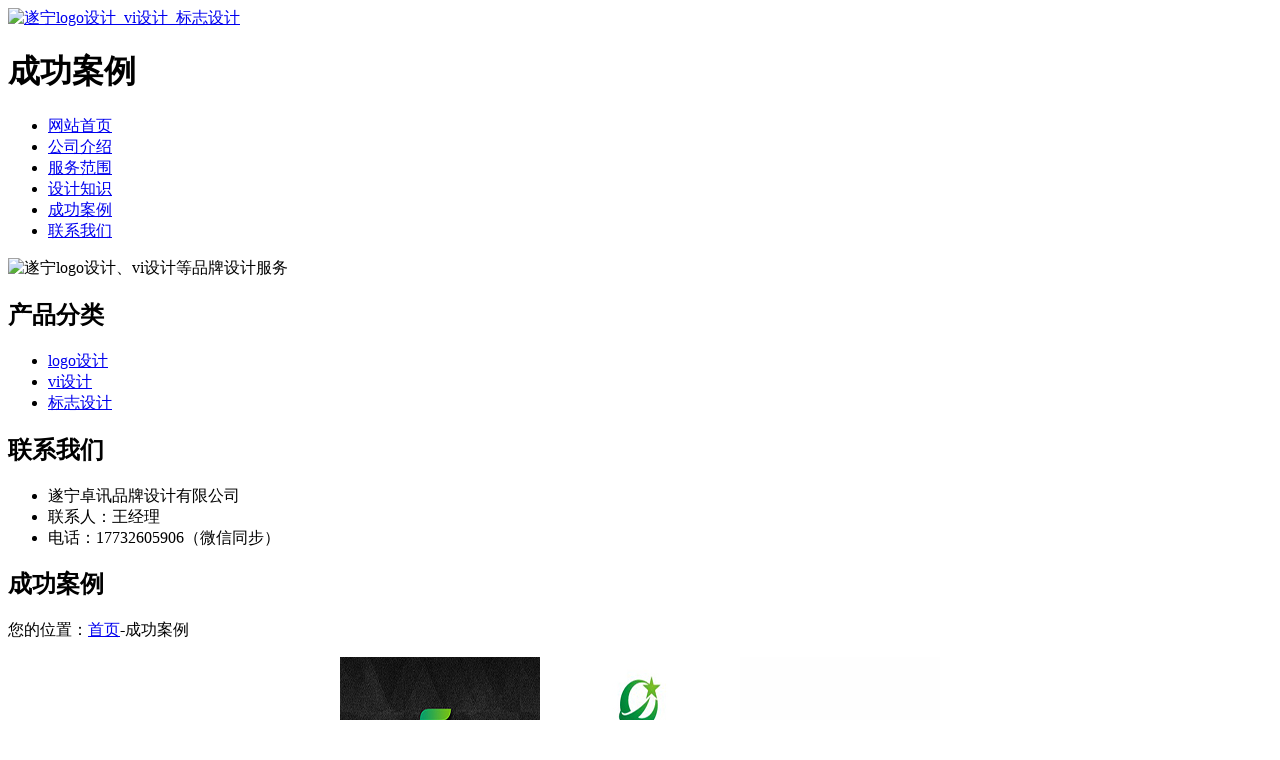

--- FILE ---
content_type: text/html; charset=utf-8
request_url: http://www.snlogo.cn/article/anli.html
body_size: 1783
content:
<!DOCTYPE html PUBLIC "-//W3C//DTD XHTML 1.0 Transitional//EN" "http://www.w3.org/TR/xhtml1/DTD/xhtml1-transitional.dtd">
<html xmlns="http://www.w3.org/1999/xhtml">
<head>
<meta http-equiv="Content-Type" content="text/html; charset=utf-8" />
<title>成功案例 - 遂宁卓讯品牌设计有限公司</title>
<link rel="stylesheet" type="text/css" href="http://www.snlogo.cn/templets/default/css/style.css"/>
</head>
<body>
<div class="wrap">
  <div class="tou">
    <div class="toutop">
      <div class="logo"> <a href="http://www.snlogo.cn"><img src="http://www.snlogo.cn/templets/default/images/logo.jpg" alt="遂宁logo设计_vi设计_标志设计" /></a> </div>
      <div class="rexian">
        <h1>成功案例</h1>
      </div>
      <div class="clear"></div>
    </div>
    <div class="clear"></div>
  </div>
</div>
<div class="nav">
  <div class="wrap">
    <ul>
                  <li><a href="http://www.snlogo.cn/" title="网站首页">网站首页</a></li>
            <li><a href="http://www.snlogo.cn/article/about.html" title="公司介绍">公司介绍</a></li>
            <li><a href="http://www.snlogo.cn/category/chanpin/" title="服务范围">服务范围</a></li>
            <li><a href="http://www.snlogo.cn/category/news/" title="设计知识">设计知识</a></li>
            <li><a href="http://www.snlogo.cn/article/anli.html" title="成功案例">成功案例</a></li>
            <li><a href="http://www.snlogo.cn/article/contact.html" title="联系我们">联系我们</a></li>
            <div class="clear"></div>
    </ul>
  </div>
</div>
<div class="banner"> <img src="http://www.snlogo.cn/templets/default/images/banner1.jpg" alt="遂宁logo设计、vi设计等品牌设计服务" /> </div><div class="wrap">
  <div class="main"> <div class="left">
  <div class="fenlei">
    <h2><a>产品分类</a></h2>
    <ul>
                        <li><a href="http://www.snlogo.cn/category/logo/">logo设计</a></li>
            <li><a href="http://www.snlogo.cn/category/vi/">vi设计</a></li>
            <li><a href="http://www.snlogo.cn/category/biaozhi/">标志设计</a></li>
                  <div class="clear"></div>
    </ul>
  </div>
  <div class="lianxifangshi">
    <h2><a>联系我们</a></h2>
    <ul>
      <li>遂宁卓讯品牌设计有限公司</li>
<li>联系人：王经理</li>
<li>电话：17732605906（微信同步）</li>
    </ul>
    <div class="clear"></div>
  </div>
</div>    <div class="right">
      <div class="company">
        <div class="tit">
          <h2>成功案例</h2>
          <div class="weizhi">您的位置：<a href="http://www.snlogo.cn">首页</a>-成功案例</div>
          <div class="clear"></div>
        </div>
        <div class="yijiahua">
          <p><p style="text-align: center;"><img src="http://www.snlogo.cn/uploads/20220805/al79.jpg" _src="http://www.snlogo.cn/uploads/20220805/al79.jpg" style=""/><img src="http://www.snlogo.cn/uploads/20220805/al74.jpg" _src="http://www.snlogo.cn/uploads/20220805/al74.jpg"/><img src="http://www.snlogo.cn/uploads/20220805/al80.png" _src="http://www.snlogo.cn/uploads/20220805/al80.png"/></p><p style="text-align: center;"><img src="http://www.snlogo.cn/uploads/20220805/al83.jpg" _src="http://www.snlogo.cn/uploads/20220805/al83.jpg" style=""/><img src="http://www.snlogo.cn/uploads/20220805/al85.jpg" _src="http://www.snlogo.cn/uploads/20220805/al85.jpg"/><img src="http://www.snlogo.cn/uploads/20220805/al81.jpg" _src="http://www.snlogo.cn/uploads/20220805/al81.jpg"/></p><p style="text-align: center;"><img src="http://www.snlogo.cn/uploads/20220805/al84.jpg" _src="http://www.snlogo.cn/uploads/20220805/al84.jpg" style=""/><img src="http://www.snlogo.cn/uploads/20220805/al82.jpg" _src="http://www.snlogo.cn/uploads/20220805/al82.jpg"/><img src="http://www.snlogo.cn/uploads/20220805/al96.jpg" _src="http://www.snlogo.cn/uploads/20220805/al96.jpg"/></p><p style="text-align: center;"><br/></p></p>
        </div>
        <div class="clear"></div>
      </div>
      <div class="company">
        <div class="tit">
          <h2>最新文章</h2>
          <div class="clear"></div>
        </div>
        <ul class="dqlcnews">
                                  <li><a href="http://www.snlogo.cn/article/20240812151615.html" title="蓬溪标志设计的深度剖析与设计难点" target="_blank">蓬溪标志设计的深度剖析与设计难点</a><span>[ 2024-09-11 ]</span></li>
                        <li><a href="http://www.snlogo.cn/article/20240812151600.html" title="蓬溪品牌设计的难点解析与应对策略" target="_blank">蓬溪品牌设计的难点解析与应对策略</a><span>[ 2024-09-10 ]</span></li>
                        <li><a href="http://www.snlogo.cn/article/20240812151545.html" title="蓬溪VI设计的难点解析与应对策略" target="_blank">蓬溪VI设计的难点解析与应对策略</a><span>[ 2024-09-09 ]</span></li>
                        <li><a href="http://www.snlogo.cn/article/20240812151530.html" title="船山区公司Logo设计的细致步骤解析" target="_blank">船山区公司Logo设计的细致步骤解析</a><span>[ 2024-09-08 ]</span></li>
                        <li><a href="http://www.snlogo.cn/article/20240812151514.html" title="遂宁公司VI设计的细节考量" target="_blank">遂宁公司VI设计的细节考量</a><span>[ 2024-09-07 ]</span></li>
                        <li><a href="http://www.snlogo.cn/article/20240812151441.html" title="船山区服装Logo设计的细节与考量" target="_blank">船山区服装Logo设计的细节与考量</a><span>[ 2024-09-06 ]</span></li>
                    </ul>
        <div class="clear"></div>
      </div>
    </div>
    <div class="clear"></div>
  </div>
</div>
<div class="foot">
  <div class="wrap">
    <p class="banquan">版权所有：<a href="http://www.snlogo.cn" title="遂宁logo设计_vi设计_标志设计">遂宁卓讯品牌设计有限公司</a>&nbsp;&nbsp;<script>
(function(){
    var bp = document.createElement('script');
    var curProtocol = window.location.protocol.split(':')[0];
    if (curProtocol === 'https') {
        bp.src = 'https://zz.bdstatic.com/linksubmit/push.js';
    }
    else {
        bp.src = 'http://push.zhanzhang.baidu.com/push.js';
    }
    var s = document.getElementsByTagName("script")[0];
    s.parentNode.insertBefore(bp, s);
})();
</script>&nbsp;<a href="/sitemap.xml" target="_blank">网站地图</a>&nbsp;&nbsp;技术支持QQ/微信：1766534168</p>
  </div>
</div></body>
</html>